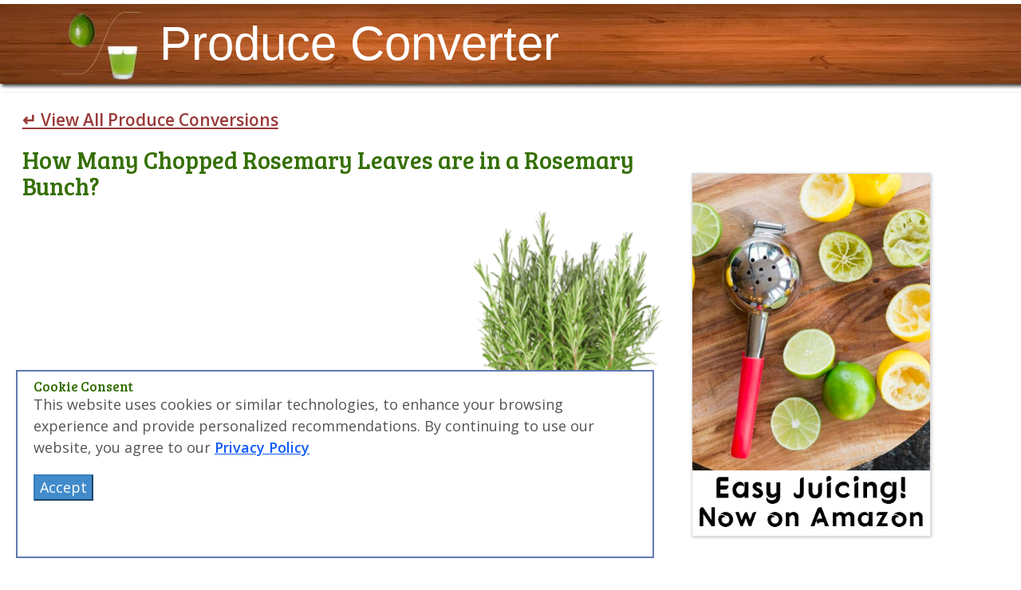

--- FILE ---
content_type: text/html
request_url: https://www.howmuchisin.com/produce_converters/rosemary
body_size: 7304
content:
<!DOCTYPE html PUBLIC "-//W3C//DTD XHTML 1.0 Transitional//EN" "http://www.w3.org/TR/xhtml1/DTD/xhtml1-transitional.dtd">
<html lang="en">
<head>
	<meta charset="utf-8">
	<meta http-equiv="X-UA-Compatible" content="IE=edge">
	<meta name="viewport" content="width=device-width, initial-scale=1.0">
	<META NAME="description" CONTENT="Find out how much Chopped Rosemary Leaves are in a Bunch. Discover how many bunches of rosemary are needed to measure 1 cup or 2 ounces of chopped rosemary leaves. " />
	<meta name="author" content="Jason Logsdon">
	<title>
		How Many Chopped Rosemary Leaves are in a Rosemary Bunch?
	</title>
	
	<meta property="og:title" content="How Many Chopped Rosemary Leaves are in a Rosemary Bunch?"/>
	<meta property="og:type" content="article"/>
	<meta property="og:image" content="https://www.howmuchisin.com/produce_converters_app/vegetables_large/rosemary.png"/>
	<meta property="og:site_name" content="Produce Converter: How Much Is In"/>
	<meta property="og:description" content="Produce Converter can be used to figure out how many vegetables to buy when you need a specific amount and don't know how much to buy from the store."/>
	
	
	<link rel="preload" as="image" href="/produce_converter/header2.jpg" />
	<link rel="icon" href="/produce_converter/icon-72.png" type="image/x-icon" />
	<link rel="shortcut icon" href="/produce_converter/icon-72.png" type="image/x-icon" />
	
	<link href="/stylesheets/bootstrap-top-min.css" media="screen" rel="stylesheet" type="text/css" />
	
	<link href="/stylesheets/flatdesign-min.css" media="screen" rel="stylesheet" type="text/css" />
	<script type="text/javascript" src="/javascripts/application-top-min.js"></script>
	

	    <!-- Global site tag (gtag.js) - Google Analytics -->
<script async src="https://www.googletagmanager.com/gtag/js?id=UA-672200-27"></script>
<script>
  window.dataLayer = window.dataLayer || [];
  function gtag(){dataLayer.push(arguments);}
  gtag('js', new Date());

  gtag('config', 'UA-672200-27');
</script>


	<link rel="stylesheet" href="/stylesheets/produce_converter-min.css">
		<script type="application/ld+json">
	{
		"@context": "http://schema.org/",
		"@type": "Article",
		"@id": "https://www.howmuchisin.com/produce_converters/rosemary",
		"headline": "How Many Chopped Rosemary Leaves are in a Rosemary Bunch?",
		"image": "https://www.howmuchisin.com/produce_converters_app/vegetables_large/rosemary.png",
		"author": {
		  "@type":"Person",
		  "name":"Jason Logsdon",
			"url":"https://www.amazingfoodmadeeasy.com/info/about-me"
		},
		"publisher": {
		  "@type": "Organization",
		  "name": "How Much Is In",
			"logo": {
          "@type": "ImageObject",
          "url": "https://s3.amazonaws.com/com.niches.production/story_images/new_images/000/003/944/original/Screen_Shot_2020-11-28_at_3.06.20_PM.jpg"
        }
		},
		"mainEntityOfPage": {
			"@type": "WebPage",
			"@id": "https://www.howmuchisin.com/produce_converters/rosemary"
		},
		"datePublished": "2010-10-12 19:18:16 UTC",
		"dateModified": "2019-03-19 21:40:10 UTC",
		"description": "Find out how much Chopped Rosemary Leaves are in a Bunch. Discover how many bunches of rosemary are needed to measure 1 cup or 2 ounces of chopped rosemary leaves. "
	}
	</script>

</head>
<body>
	
<link rel="alternate" type="application/rss+xml" title="How Much Is In It? RSS feed" href="" />

	<div class="navbar navbar-default" id="main_navbar">
	<div id="image-wrapper" class="lazy-bg"><a href="/">Produce Converter</a></div>
</div>

	<div class="container" id="main-wrapper">
		<div class="row">
			<div class="col-md-12 col-sm-12 col-lg-12" id="right_column">
				<div id="content_column_wrapper">
  <div id="content_column">
		
		<a style="display:block;font-size:21px;text-decoration:underline;" href="/produce_converters">&#8629;   View All Produce Conversions</a>
		<h1>How Many Chopped Rosemary Leaves are in a Rosemary Bunch?</h1>
  		<div class="body_right_200" style="height: 450px;">
        <img src="/images/flatdesign/placeholder.jpg" data-src="/produce_converters_app/vegetables_large/rosemary.png" style="margin-bottom: 10px;max-height:100%" class="body_right_200 flat lazy" alt="Rosemary Bunch image"/>
      </div>
		

  
  <p>It can be frustrating to try a new recipe and not understand how much of an ingredient to purchase at the store.  Sometimes they give you a quantity of rosemary in volume (1/2 cup), sometimes as a weight (1 ounce) and still others the rosemary is given as a produce description (2 medium bunches). But what are they really talking about? <b>How much is in a rosemary bunch?</b> In order to help make cooking easier we did some experiments to help tell you exactly how many bunches you need to buy.</p>
<p>To answer <em>How many rosemary bunches in a cup</em> we went to the grocery store to check out the produce section. After surveying the herb selection we realized that 1 average size bunch of rosemary weighs about 1 ounce and contains about 22 sprigs. </p>
<p> We decided to use a 1 ounce medium bunch of rosemary for our <strong>how many rosemary bunches in a cup</strong> testing sample. We then started chopping and found the leaves from 1 rosemary sprig yielded 3/4 teaspoon. In order to reach the 1 cup mark, you would need to chop 3 bunches of rosemary.</p>
<p> Did you know that rosemary is an evergreen bush that is native to the Mediterranean coast. Its name means "dew of the sea" and it is part of the mint family.</p> 
<p>Next time your recipe calls for a cup or an ounce of chopped rosemary you'll feel confident knowing how many bunches of rosemary you need.  If you are buying from the grocery store you can check the weight on the scale there and if you are growing your own rosemary you can just use a kitchen scale to measure it.  We recommend this one which we use at home and enjoy: <a href="http://www.amazon.com/gp/product/B000WJMTNA/ref=as_li_ss_tl?ie=UTF8&linkCode=ll1&tag=mcme-equipment-20&linkId=124ddfea1d246340bf476c29e57a8707">Oxo Good Grips Food Scale</a>. You can also use our conversion tool below for any custom <strong>how much rosemary in a...</strong> measurements you need.</p>


    

		<a id="rosemary-converter" class="anchor"></a>
		<h2 class="major-break">Custom Conversions for Rosemary Bunch</h2>
    <h2>One Rosemary Bunch Equals</h2>
		<ul class="list-unstyled bullet_list">
				<li>There is 5 Tablespoons (74 mls) of Chopped Rosemary Leaves  in a Rosemary Bunch</li>
		</ul>
		
    I need:
		<select name="amount" id="amount39">
			<option value=".25">&frac14;</option>
			<option value=".5">&frac12;</option>
			<option value=".75">&frac34;</option>
			<option value="1" SELECTED>1</option>
			<option value="1.5">1 &frac12;</option>
			<option value="2">2</option>
			<option value="2.5">2 &frac12;</option>
			<option value="3">3</option>
			<option value="3.5">3 &frac12;</option>
			<option value="4">4</option>
			<option value="4.5">4 &frac12;</option>
			<option value="5">5</option>
			<option value="6">6</option>
			<option value="7">7</option>
			<option value="8">8</option>
			<option value="9">9</option>
			<option value="10">10</option>
		</select>
		<select name="measurement" id="measurement39">
			<option value="5">Teaspoon(s)</option>
			<option value="15">Tablespoon(s)</option>
			<option value="30">Fluid Ounce(s) in Volume</option>
			<option value="240" SELECTED>Cup(s)</option>
			<option value="470">Pint(s)</option>
			<option value="946">Quart(s)</option>
			<option value="3785">Gallon(s)</option>
			<option value="1">Milliliter(s)</option>
			<option value="1000">Liter(s)</option>
		</select>
		<br/><br/>
		of
		<select name="result" id="results39">
				<option value="74" SELECTED>Chopped Rosemary Leaves </option>
		</select>
		<br/><br/>
		<input type="submit" class="submit" name="action" style="display:inline;" value="Calculate" onclick="update_results('39', 'Rosemary Bunch', 'Rosemary Bunches');" /><br/><br/>
		<span style="font-size:18px;">
			You need
			<span id="result_text39" style="font-size:30px;font-weight:bold">3.2</span>
			<span id="result_name_text39">Rosemary Bunches</span>
		</span>
		
    <h2 class="major-break" id="rosemary-cocktail">Want a Fancy Cocktail?</h2>
    <div itemscope itemtype="http://schema.org/VideoObject" data-video-id="gUl0cot6" data-player-type="default" override-embed="default" class="adthrive-video-player in-post" style="max-width:500px">
      <meta itemprop="uploadDate" content="2020-07-15T10:55:41.000Z" />
      <meta itemprop="name" content="Smoked Manhattan Cocktail" />
      <meta itemprop="description" content="Learn to make a smoked Manhattan Cocktail" />
      <meta itemprop="thumbnailUrl" content="https://content.jwplatform.com/thumbs/gUl0cot6-720.jpg" />
      <meta itemprop="contentUrl" content="https://content.jwplatform.com/videos/gUl0cot6.mp4" />
    </div>
    Full Recipe: <a href="https://www.amazingfoodmadeeasy.com/info/modernist-recipes/more/smoked-manhattan-recipe">Smoked Manhattan Cocktail</a>
    
        
    <a id="how-to-store-rosemary" class="anchor"></a>
    <h2 class="major-break">How to Store Rosemary Bunch</h2>
		<h2>General How to Store Rosemary Info</h2>

<p>Select fresh rosemary sprigs with green pliable leaves that are not brittle or dry.</p>

<h2>Short Term Rosemary Storage</h2>

<p>Since rosemary is a woodier herb, you can either store it with the paper towel method or the jar method.</p>

<p>Paper towel method: wrap fresh rosemary in a slightly damp paper towel and place in a plastic bag large enough not to crush the leaves. Place the bagged rosemary in the refrigerator; it will keep fresh for about 2 weeks.</p> 

<p>Jar method: partially fill a jar or a water glass with water; place the stem ends of the unwashed rosemary into the water in the container. Store the jar of rosemary in the refrigerator, cover loosely with a plastic bag. Change the water after several days if the water starts to discolor. Fresh rosemary will last up to 2 weeks or longer when stored this way.</p>

<h2>Rosemary Long Term Storage</h2>

<p>To freeze: remove the leaves and discard the rosemary stems. Fill every ice cube cavity of an ice cube tray with the rosemary leafs, then completely top off with water. Place in the freezer for 2 days; remove the rosemary cubes and transfer them into a freezer ziplock bag. Store the ziplock bag in the freezer for 2 months and use as needed.</p>

<h2>Rosemary Side Notes</h2>

<p>Rosemary is a member of the mint family.</p>
    
				
    
<br/><br/>
    <h2 class="major-break" id="rosemary-different">Looking for Something a Little Different?</h2>
    <div itemscope itemtype="http://schema.org/VideoObject" data-video-id="PRD5b0sY" data-player-type="default" override-embed="default" class="adthrive-video-player in-post" style="max-width:500px">
      <meta itemprop="uploadDate" content="2020-07-15T10:56:16.000Z" />
      <meta itemprop="name" content="Sous Vide Citrus Cured Salmon" />
      <meta itemprop="description" content="Learn to make some citrus cured salmon lightly heated in the sous vide machine" />
      <meta itemprop="thumbnailUrl" content="https://content.jwplatform.com/thumbs/PRD5b0sY-720.jpg" />
      <meta itemprop="contentUrl" content="https://content.jwplatform.com/videos/PRD5b0sY.mp4" />
    </div>
    Full Recipe: <a href="https://www.amazingfoodmadeeasy.com/info/modernist-recipes/more/sous-vide-citrus-cured-salmon-with-fennel-carpaccio-recipe">Citrus Cured Salmon Sous Vide</a>
      <br/><br/>
		<div style="text:align:left">
			<h2 class="major-break">Popular Vegetable Conversions</h2>
			<a href="/produce_converters/how-many-bananas-in-a-cup">How Many Bananas in a Cup</a><br/>
			<a href="/produce_converters/sage">How Much is a Bunch of Sage</a><br/>
			<a href="/produce_converters/how-much-juice-in-a-lime">How Much Juice in a Lime</a><br/>
			<a href="/produce_converters/thyme">How Much is a Bunch of Thyme</a><br/>
			<a href="/produce_converters/volume-of-an-egg">Volume of an Egg</a><br/>
			<a href="/produce_converters/corn">How Much Corn is on an Ear</a><br/>
			<a href="/produce_converters/bread">How Many Bread Crumbs in a Slice of Bread</a><br/>
			<a href="/produce_converters/cilantro">How Much Is A Bunch Of Cilantro</a><br/>
			<a href="/produce_converters/basil">How Much Is In A Bunch Of Basil</a><br/>
			<a href="/produce_converters/carrot">How Much Shredded, Sliced, Or Chopped Is In A Carrot</a><br/>
			<a href="/produce_converters/cheese">How Much Is A Pound Of Cheese Cubed Or Shredded</a><br/>
		</div>

    

    
		<br/><br/>
		<h2 class="major-break">What is the Produce Converter?</h2>
		<p>One of the biggest hassles when cooking and working in the kitchen is when a recipe calls for "the juice of 1 lime" or a similar measurement. Often times when cooking people use bottled juices, pre-sliced vegetables and other convenient cooking time savers. Produce Converter will help you convert the "juice of 1 lime" and other similar recipe instructions into tablespoons, cups and other concrete measurements.</p>

		<p>Produce Converter can also be used to figure out how many vegetables to buy when you need, for instance, "A cup of diced onion." You can use our easy conversion tool to figure out exactly how many onions you need to buy at the store in order to end up with the amount you need for your cooking.</p>

		<p>We hope you enjoy Produce Converter and if you have any suggestions for how we can improve it and make your cooking easier please <a href="/contact_us">let us know</a>.</p>

	</div>
</div>
<!-- BEGIN SIDEBAR_COLUMN -->
<div id="sidebar_column">
	<a href="https://www.amazon.com/dp/B07QZHBPRP/ref=as_li_ss_tl?ie=UTF8&linkCode=ll1&tag=how-much-is-in-20&linkId=5746844135bec7cd515a22c7444009ed&language=en_US"><img src="/images/flatdesign/placeholder.jpg" data-src="/images/displays/Juicer-Display.jpg" class="body_image lazy" alt="Juicer display" /></a>
	<br/>
	<br/>
	<a href="https://www.amazon.com/Modernist-Cooking-Made-Easy-Traditional/dp/0991050185/ref=as_li_ss_tl?ie=UTF8&redirect=true&ref_=as_li_tl&linkCode=ll1&tag=how-much-is-in-20&linkId=9fd53ce089d3b439cc70f93197654ec3"><img class="lazy" src="/images/flatdesign/placeholder.jpg" data-src="//s3.amazonaws.com/com.niches.production/story_images/new_images/000/001/341/width_600/Modernist-Cooking-Made-Easy-Cover-Big.jpg?1443965094" alt="Modernist cookign made easy book cover"></a>
	
	<br/>
	<br/>
	<a href="https://www.amazingfoodmadeeasy.com/pages/modernist-cooking-made-easy-party-foods"><img title="Modernist Party Foods Image" alt="Modernist Party Foods Image" class="body_image lazy" src="/images/flatdesign/placeholder.jpg" data-src="//s3.amazonaws.com/com.niches.production/story_images/new_images/000/001/348/original/Party-Foods-book-Side.jpg?1444310540"></a>
	<a href="/pages/modernist-cooking-made-easy-sous-vide"><img alt="Sous vide book cover large" class="lazy" src="/images/flatdesign/placeholder.jpg" data-src="//s3.amazonaws.com/com.niches.production/story_images/new_images/000/000/837/width_300/Sous-Vide-Book-Cover-Large.jpg?1414942611" title="Sous vide book cover large" /></a><br>
	<br/>
	<br/>
	<a href="https://www.amazingfoodmadeeasy.com/pages/the-whipping-siphon-book"><img class="lazy" src="/images/flatdesign/placeholder.jpg" data-src="//s3.amazonaws.com/com.niches.production/story_images/new_images/000/001/349/original/whipping-siphon-book-side-display.jpg?1444314350" alt="Whipping siphon book cover" /></a><br/><br/>
	<a href="https://www.amazingfoodmadeeasy.com/getting-started-book.html"><img title="modernist cooking made easy book" alt="modernist cooking made easy book" class="lazy" src="/images/flatdesign/placeholder.jpg" data-src="//s3.amazonaws.com/com.niches.production/story_images/new_images/000/001/350/original/mcmcegs-book-side-display2.jpg?1444314390"></a><br><br>
	
	<a href="https://www.amazingfoodmadeeasy.com/info/modernist-equipment/more/modernist-cooking-holiday-gift-guide"><img alt="Holiday gift guide ad side" class="body_image lazy" src="/images/flatdesign/placeholder.jpg" data-src="//s3.amazonaws.com/com.niches.production/story_images/new_images/000/000/892/original/Holiday-Gift-Guide-Ad-Side.jpg?1417197369" title="Holiday gift guide ad side" /></a>
	<a href="https://www.amazingfoodmadeeasy.com/info/modernist-equipment/more/modernist-cooking-holiday-gift-guide"><img title="Molecular r kit" style="border: medium none;" alt="Molecular r kit" class="body_none lazy" src="/images/flatdesign/placeholder.jpg" data-src="//s3.amazonaws.com/com.niches.production/story_images/new_images/000/000/618/original/modernist-pantry-ad-holiday.jpg?1385215912"></a><br><br>
	
	
	<div style="display:none; margin:15px auto 25px;border:solid 1px #ababab;padding:5px 5px 10px 10px;width:100%;text-align:left">
		<h2 style="text-align:center">Get this on Your iPhone or Android!</h2>
		<img src="/produce_converter/icon-72.png" style="float:right; margin-left:8px;border:solid 1px #dedede;padding:2px;max-width:150px" />
		Did you know that you can get this on your iPhone or Android so you can always have this information available?<br/><br/>
		Just go to the <a href="http://bit.ly/apDIrN" onclick="recordVirtualClick(this, '/Apps/iPhone/SideBar'); return false;">iTunes store</a> or <a href="http://www.appbrain.com/app/produce-converter/com.howmuchisin.produceconverter" onclick="recordVirtualClick(this, '/Apps/Android/SideBar'); return false;">Android marketplace</a> or search for "Produce Converter" and look for our easy to find icon!
	</div>
	
	<div id="ads">
	
	
	

	<br/><br/>
</div>

	
	
</div>
<div class="clear_div"></div>

</div>
<!-- END SIDEBAR_COLUMN -->


			</div>
		</div>
	</div>
	<div id="footer_div">
		<a href="/contact_us">Contact Us</a> |
		<a href="/terms_of_service">Terms of Service and User Agreement</a> |
		<a href="/privacy_policy">Privacy Policy</a><br/>
		&copy;<a href="http://www.primolicious.com">Primolicious LLC.</a> 2010 All Rights Reserved
	</div>

	<script>
	  function append_css_link_to_head(href) {
	    link=document.createElement('link');
	    link.href=href;
	    link.rel='stylesheet';
	    link.type='text/css';
	    document.head.appendChild(link);
	  }

	  function prepend_css_link_to_head(href) {
	    link=document.createElement('link');
	    link.href=href;
	    link.rel='stylesheet';
	    link.type='text/css';
	    document.head.insertBefore(link, document.head.firstChild);
	  }

	  function load_script(source, attributes){
	    var script = document.createElement('script');
	    var prior = document.getElementsByTagName('script')[0];
	    script.src = source;
	    script.async = 1;
	    if(attributes){
	      for (i = 0; i < attributes.length; i++) {
	        script.setAttribute(attributes[i][0], attributes[i][1]);
	      }
	    }
	    
	    prior.parentNode.insertBefore(script, prior);
	  }

		document.addEventListener("DOMContentLoaded", function() {
	  	setTimeout(function() {
				prepend_css_link_to_head("https://maxcdn.bootstrapcdn.com/bootstrap/3.0.2/css/bootstrap.min.css");
		    append_css_link_to_head("/stylesheets/flatdesign_bottom-min.css");
				load_script("/javascripts/produce_converters.js")
				append_css_link_to_head("//fonts.googleapis.com/css?family=Open+Sans:400,600,700,800,300");
		    append_css_link_to_head("//fonts.googleapis.com/css?family=Open+Sans+Condensed:700,300");
		    append_css_link_to_head("//fonts.googleapis.com/css?family=Bree+Serif");
		    
			}, 2000);
		});
			
	</script>
	
	<script src="/javascripts/yall.min.js"></script>
	<script>
	  document.addEventListener("DOMContentLoaded", yall);
	</script>
	  <!-- AdThrive Head Tag 1.0.28 -->
  <!-- the window.onload and settimeout are my custom to delay it -->
  <script>
    document.addEventListener("DOMContentLoaded", function() {
      setTimeout(function() {
          (function(w, d) {
        w.adthrive = w.adthrive || {};
        w.adthrive.cmd = w.adthrive.cmd || [];
        w.adthrive.plugin = 'adthrive-ads-1.0.40-manual';
        w.adthrive.host = 'ads.adthrive.com';
        var s = d.createElement('script');
        s.async = true;
        s.referrerpolicy='no-referrer-when-downgrade';
        s.src = 'https://' + w.adthrive.host + '/sites/5b0d7985fab03c25e5725f3e/ads.min.js?referrer=' + w.encodeURIComponent(w.location.href);
        var n = d.getElementsByTagName('script')[0];
        n.parentNode.insertBefore(s, n);
        })(window, document);
      }, 1000);
    });
  
  </script>
  <!-- End of AdThrive Head Tag -->


	<div id="cookieNotice">
  <div id="closeIcon" style="display: none;">
  </div>
  <div class="title-wrap">
    <h4>Cookie Consent</h4>
  </div>
  <div class="content-wrap">
    <div class="msg-wrap">
      <p>This website uses cookies or similar technologies, to enhance your browsing experience and provide personalized recommendations. By continuing to use our website, you agree to our  <a style="color:#115cfa;" href="/privacy_policy">Privacy Policy</a></p>
      <div class="btn-wrap">
        <button class="btn-primary" onclick="acceptCookieConsent();">Accept</button>
      </div>
    </div>
  </div>
</div>

<style>
#cookieNotice {
    position: fixed;
    display: block;
    bottom: 0px;
    left: 0;
    background: white;
    border: solid 2px #6178B2;
    margin: 0px 20px 20px;
    max-width: 800px;
    padding: 10px 20px 70px;
    z-index: 99999999;
}
</style>
<script type="text/javascript" charset="utf-8">
    // Create cookie
    function setCookie(cname, cvalue, exdays) {
        const d = new Date();
        d.setTime(d.getTime() + (exdays*24*60*60*1000));
        let expires = "expires="+ d.toUTCString();
        document.cookie = cname + "=" + cvalue + ";" + expires + ";path=/";
    }

    // Delete cookie
    function deleteCookie(cname) {
        const d = new Date();
        d.setTime(d.getTime() + (24*60*60*1000));
        let expires = "expires="+ d.toUTCString();
        document.cookie = cname + "=;" + expires + ";path=/";
    }

    // Read cookie
    function getCookie(cname) {
        let name = cname + "=";
        let decodedCookie = decodeURIComponent(document.cookie);
        let ca = decodedCookie.split(';');
        for(let i = 0; i <ca.length; i++) {
            let c = ca[i];
            while (c.charAt(0) == ' ') {
                c = c.substring(1);
            }
            if (c.indexOf(name) == 0) {
                return c.substring(name.length, c.length);
            }
        }
        return "";
    }

    // Set cookie consent
    function acceptCookieConsent(){
        deleteCookie('user_cookie_consent');
        setCookie('user_cookie_consent', 1, 30);
        document.getElementById("cookieNotice").style.display = "none";
    }

    document.addEventListener("DOMContentLoaded", function() {
        let cookie_consent = getCookie("user_cookie_consent");
        if(cookie_consent != ""){
            document.getElementById("cookieNotice").style.display = "none";
        }else{
            document.getElementById("cookieNotice").style.display = "block";
        }
    });
</script>
</body>
</html>


--- FILE ---
content_type: application/javascript
request_url: https://www.howmuchisin.com/javascripts/produce_converters.js
body_size: -33
content:
function update_results(item_id, singular_name, plural_name) {
  var amount = document.getElementById('amount' + item_id).value;
  var measurement = document.getElementById('measurement' + item_id).value;
  var results = document.getElementById('results' + item_id).value;
  var items_needed = Math.round(((amount * measurement) /	results)*10)/10;
  
  if(items_needed == '0') {
		items_needed = .1;
	}
	document.getElementById('result_text' + item_id).innerHTML = items_needed;
	
	if(items_needed == 1){
		document.getElementById('result_name_text' + item_id).innerHTML = singular_name;
	}else{
		document.getElementById('result_name_text' + item_id).innerHTML = plural_name;
	}
}

function log(msg) {
  console.log("%s: %o", msg, this);
  return this;
};


--- FILE ---
content_type: text/plain; charset=utf-8
request_url: https://ads.adthrive.com/http-api/cv2
body_size: 2346
content:
{"om":["1","1041_74_17894673","11142692","11999803","12010080","12010084","12010088","12102589","12124281","12127381","124843_4","125214_3","125216_3","1611092","17_24104687","17_24696339","1ishtd","202430_200_EAAYACogKjJcNfFnWX5BqnSNZjVxncrn4TFlG3jZB.Nz9up50.UyBEs0jLM_","202430_200_EAAYACogm2rla2j8tCqKMh1pUNB59ocq9MKD7b2204KQQboj6owyBP8v7oQ_","202430_200_EAAYACoguqI0YRMJTpmZQUkAd5xjNl-ESeFXaLbAMdcXf-eYrwIyBID6BCY_","2249:695459453","2249:696659754","2249:696660735","22G3AotYOKg","232c2e48","23595971","23595974","2409_15064_70_85807320","2409_15064_70_85809046","2409_25495_176_CR52092956","2409_25495_176_CR52092957","2409_25495_176_CR52092958","2409_25495_176_CR52092959","2409_25495_176_CR52153849","2409_25495_176_CR52186411","2409_25495_176_CR52188001","2409_25495_176_CR52190520","24598436","25048612","25048614","25048618","251303-1629192","252881-1629192","25733445","25_4t751hhv","25_97x9pqol","25_c85nqjtn","25_ti0s3bz3","25_uwxs47tf","25_yi6qlg3p","2715_9888_480949","2715_9888_522709","2760:176_CR52186412","2760:176_CR52190518","2760:176_CR52190519","2760:176_CR52190520","29257601","29_696964702","33ctf6xb","34182009","3490:CR52092918","3490:CR52153848","3490:CR52153850","3490:CR52178316","3490:CR52186411","3490:CR52186412","3490:CR52190519","3490:CR52190520","3822:23073519","39724743","3LMBEkP-wis","40420277","409_192565","409_216386","409_216406","409_216416","409_216506","409_223599","409_225977","409_225978","409_225980","409_225983","409_226312","409_226322","409_226327","409_227223","409_227224","409_228346","409_228385","43435727","47141847","47869802","481703827","4zai8e8t","514819301","521_425_200292","521_425_200374","521_425_200750","522709","523_354_660e5fec0c47f653c6684fd3","523_354_660e5fec0c47f653c6684fd8","523_354_6984","523_354_7635","523_354_7653","53v6aquw","542854698","54779847","557_409_228356","560_74_17476754","560_74_17476756","560_74_17894673","560_74_17945647","56341213","56635908","577217840","583462467157054111","585148770643753882","6026534513","60884327","61085224","61210719","61573859","616978350","617083105","617083201","61916211","61916229","61932933","61932948","61932957","619643055","619765960","622227491","622536670","624610019","624614072","624745887","624916762","626973455","643566478","644014605","680_99480_614105094","680_99480_614105101","680_99480_614105104","680_99480_614105105","680_99480_614105109","692265706","697596886","7354_138543_85807320","747566108346","747589471438","7560247","7618517","7669384","7736477","7799210","783932963497","785438313510","788278792707","788312495734","788312495737","788314728418","788314728643","788401858535","788401858703","788401897379","788883566597","7935235","7951227","7955795","7955798","7964881","80068351","8016065","8029275","8029310","8031266","80411669","8064027","8068035","8074186","8078705","8078707","8078886","8083692","8083699","8085489","8085493","8085494","8085697","8085709","8106625","8124925","8132637","85445211","85809004","85809046","85809052","97_7560279","98289276498686900","9titge9t","AYQEt03jHTs","GEE5bXHrPAk","PhgWvD7my_Y","cr-8itw2d8r87rgv2","cr-8ku72n5v39rgv2","cr-96vv5j6wu8rm","cr-96vv5k5vu8rm","cr-96vv5k6ru9xg","cr-9hxzbqc08jrgv2","cr-ikxw9e9u2krgv2","cr-lg354l2uvergv2","dd0puefy","rdtnzy56","ti0s3bz3","yi6qlg3p","7979132","7979135"],"pmp":[],"adomains":["1md.org","a4g.com","about.bugmd.com","acelauncher.com","adameve.com","adelion.com","adp3.net","advenuedsp.com","aibidauction.com","aibidsrv.com","akusoli.com","allofmpls.org","arkeero.net","ato.mx","avazutracking.net","avid-ad-server.com","avid-adserver.com","avidadserver.com","aztracking.net","bc-sys.com","bcc-ads.com","bidderrtb.com","bidscube.com","bizzclick.com","bkserving.com","bksn.se","brightmountainads.com","bucksense.io","bugmd.com","ca.iqos.com","capitaloneshopping.com","cdn.dsptr.com","clarifion.com","cotosen.com","cs.money","cwkuki.com","dallasnews.com","dcntr-ads.com","decenterads.com","derila-ergo.com","dhgate.com","dhs.gov","digitaladsystems.com","displate.com","doyour.bid","dspbox.io","envisionx.co","ezmob.com","fmlabsonline.com","g123.jp","g2trk.com","gadgetslaboratory.com","gadmobe.com","getbugmd.com","goodtoknowthis.com","gov.il","grosvenorcasinos.com","guard.io","hero-wars.com","holts.com","howto5.io","https://www.royalcaribbean.com/","ice.gov","imprdom.com","justanswer.com","liverrenew.com","longhornsnuff.com","lovehoney.com","lowerjointpain.com","lymphsystemsupport.com","meccabingo.com","media-servers.net","medimops.de","miniretornaveis.com","mobuppsrtb.com","motionspots.com","mygrizzly.com","myiq.com","myrocky.ca","national-lottery.co.uk","nbliver360.com","ndc.ajillionmax.com","nibblr-ai.com","niutux.com","nordicspirit.co.uk","notify.nuviad.com","notify.oxonux.com","own-imp.vrtzads.com","paperela.com","parasiterelief.com","peta.org","pfm.ninja","pixel.metanetwork.mobi","pixel.valo.ai","plannedparenthood.org","plf1.net","plt7.com","pltfrm.click","printwithwave.co","privacymodeweb.com","rangeusa.com","readywind.com","reklambids.com","ri.psdwc.com","royalcaribbean.com","royalcaribbean.com.au","rtb-adeclipse.io","rtb-direct.com","rtb.adx1.com","rtb.kds.media","rtb.reklambid.com","rtb.reklamdsp.com","rtb.rklmstr.com","rtbadtrading.com","rtbsbengine.com","rtbtradein.com","saba.com.mx","securevid.co","seedtag.com","servedby.revive-adserver.net","shift.com","smrt-view.com","swissklip.com","taboola.com","tel-aviv.gov.il","temu.com","theoceanac.com","track-bid.com","trackingintegral.com","trading-rtbg.com","trkbid.com","truthfinder.com","unoadsrv.com","usconcealedcarry.com","uuidksinc.net","vabilitytech.com","vashoot.com","vegogarden.com","viewtemplates.com","votervoice.net","vuse.com","waardex.com","wapstart.ru","wdc.go2trk.com","weareplannedparenthood.org","webtradingspot.com","www.royalcaribbean.com","xapads.com","xiaflex.com","yourchamilia.com"]}

--- FILE ---
content_type: application/javascript
request_url: https://www.howmuchisin.com/javascripts/application-top-min.js
body_size: -73
content:
function getRandomItem(a){var b=Math.floor(Math.random()*a.length);var c=a[b];document.write(c);document.close()}function wait_for_jquery(a){console.log("Now?");if(typeof jQuery!="undefined"&&typeof $!="undefined"){console.log("jquery loadedwhy!..")}else{console.log("Nope");window.setTimeout(wait_for_jquery,500)}};